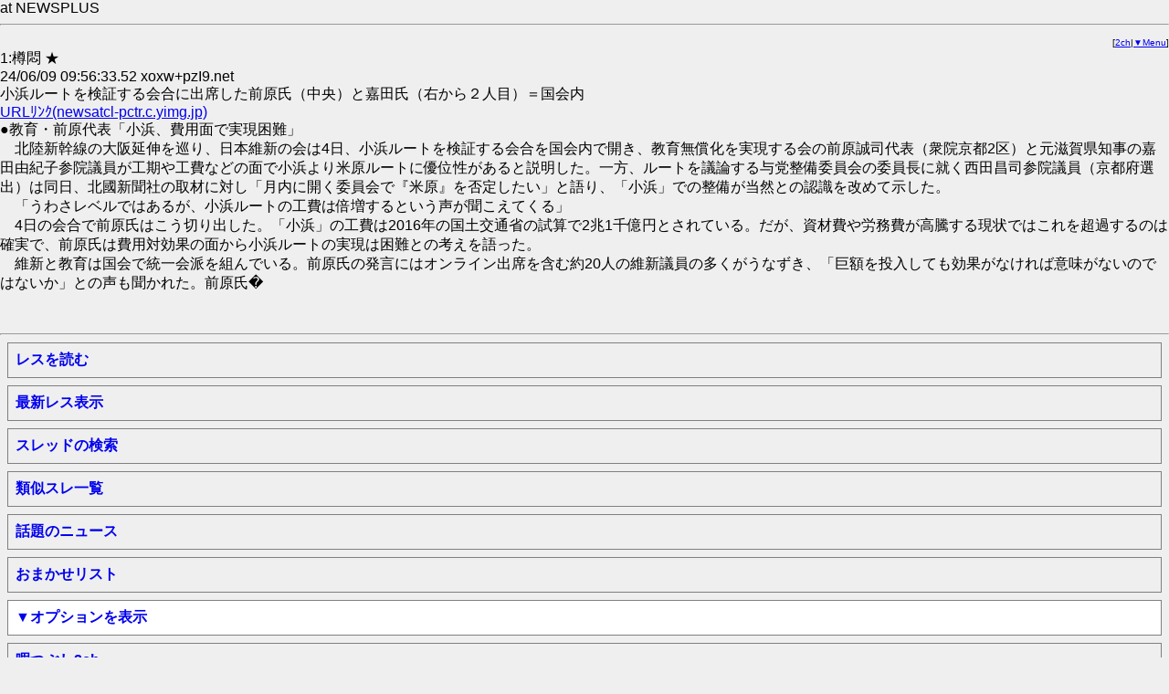

--- FILE ---
content_type: text/html
request_url: http://yomi.mobi/agate/ai2chsc/newsplus/1717894593/a
body_size: 2662
content:
<!DOCTYPE html PUBLIC "-//i-mode group (ja)//DTD XHTML i-XHTML(Locale/Ver.=ja/1.0) 1.0//EN" "i-xhtml_4ja_10.dtd">
<html xmlns:og="http://ogp.me/ns#" xmlns:mixi="http://mixi-platform.com/ns#">
<head>
<meta http-equiv="Content-Type" content="text/html; charset=x-sjis">
<meta name="viewport" content="width=device-width, initial-scale=1, maximum-scale=2"><meta name="format-detection" content="telephone=no"><link rel="alternate" media="handheld" href="http://yomi.mobi/agate/ai2chsc/newsplus/1717894593/a" /><meta property="mixi:device-mobile" content="http://yomi.mobi/agate/ai2chsc/newsplus/1717894593/a" /><meta property="mixi:device-smartphone" content"http://yomi.mobi/agate/ai2chsc/newsplus/1717894593/a" /><script type="text/javascript" src="http://yomi.mobi/jq.js"></script><style type="text/css">BODY{margin:0px;padding;0px;border=0;font-family:"ＭＳ Ｐゴシック",sans-serif;}input[type=submit],input[type=text],textarea{font-size:16pt;line-height:30px;margin:0px;padding-top:0px;padding-right:5px;padding-bottom:0px;padding-left:5px;width:80%}input[type=checkbox]{height:30px;width:30px;}select{font-size:16pt;}dt{margin:8px;padding:8px;border:1px solid gray;witdh:100%;vertical-align:middle;}dt#s,dt#s1,dt#s2,dt#s3,dt#s4,dt#s5,dt#sl,dt#sc,dt#sw,dt#su,dt#sh,dt#sb,dt#sp,dt#sg{margin:8px;padding:8px;border:1px solid gray;witdh:100%;vertical-align:middle;background-color: #ffffff;}dt.b{margin:8px;padding:8px;border:1px solid gray;witdh:100%;text-align:left;vertical-align:middle;}a.b{text-decoration:none;font-weight:bold;}a.c{text-decoration:none;}a.d{text-decoration:none;font-size:70%}</style><script type="text/javascript">function jq_sc(){var sCookie = /jq=/;if (document.cookie.match(sCookie)) return;document.cookie = 'jq=1; path=/; expires=Tue, 1-Jan-2030 00:00:00 GMT;';location.reload();}$(function(){$("#o").css("display","none");$("[id=r]").click(function(){window.location=$(this).find("a").attr("href");});$("#s").click(function(){if($("#o").css("display")=="none"){ $("#s").text("▲オプションを閉じる");$("#o").slideDown("fast");} else{$("#s").text("▼オプションを表示");$("#o").slideUp("fast");}});})</script><link rel="apple-touch-icon" href="/apple-touch-icon_2ch.png" /><title> - 暇つぶし2ch</title></head><link rel="alternate" type="application/rss+xml" title="RSS" href="http://yomi.mobi/rss/th.rdf" /><body text=#000000 bgcolor=#EFEFEF linkcolor=#0000DD alinkcolor=#DD0000 vlinkcolor=#DD00DD><font color=#DD0000 size=3></font><font size=3> at NEWSPLUS<hr><div align=right><font size=1>[<a href=http://yomi.mobi/2/>2ch</a>|<a href=#menu>▼Menu</a>]<br></font><font size=3></div>1:樽悶 ★<br> 24/06/09 09:56:33.52 xoxw+pzI9.net<br>小浜ルートを検証する会合に出席した前原氏（中央）と嘉田氏（右から２人目）＝国会内 <br><a href="/jumps/newsatcl-pctr.c.yimg.jp/t/amd-img/20240605-01519763-hokkoku-000-1-view.jpg">URLﾘﾝｸ(newsatcl-pctr.c.yimg.jp)</a> <br>●教育・前原代表「小浜、費用面で実現困難」 <br>　北陸新幹線の大阪延伸を巡り、日本維新の会は4日、小浜ルートを検証する会合を国会内で開き、教育無償化を実現する会の前原誠司代表（衆院京都2区）と元滋賀県知事の嘉田由紀子参院議員が工期や工費などの面で小浜より米原ルートに優位性があると説明した。一方、ルートを議論する与党整備委員会の委員長に就く西田昌司参院議員（京都府選出）は同日、北國新聞社の取材に対し「月内に開く委員会で『米原』を否定したい」と語り、「小浜」での整備が当然との認識を改めて示した。 <br>　「うわさレベルではあるが、小浜ルートの工費は倍増するという声が聞こえてくる」 <br>　4日の会合で前原氏はこう切り出した。「小浜」の工費は2016年の国土交通省の試算で2兆1千億円とされている。だが、資材費や労務費が高騰する現状ではこれを超過するのは確実で、前原氏は費用対効果の面から小浜ルートの実現は困難との考えを語った。 <br>　維新と教育は国会で統一会派を組んでいる。前原氏の発言にはオンライン出席を含む約20人の維新議員の多くがうなずき、「巨額を投入しても効果がなければ意味がないのではないか」との声も聞かれた。前原氏�<br><br><br><hr><a name=menu></a><dt id=r><a class=b href=/agate/ai2chsc/newsplus/1717894593/2-/dta accesskey=9>レスを読む</a></dt><dt id=r><a class=b href=/agate/ai2chsc/newsplus/1717894593/lasta accesskey=9>最新レス表示</a></dt><dt id=r><a class=b href=/th_search accesskey=#>スレッドの検索</a></dt><dt id=r><a class=b href=/th_similar/ai2chsc/newsplus/1717894593>類似スレ一覧</a></dt><dt id=r><a class=b href=http://yomi.mobi/alist/ahot1 accesskey=3>話題のニュース</a></dt><dt id=r><a class=b href=/2chrandomlist accesskey=*>おまかせリスト</a></dt><a class=b href="javascript:void(0)"><dt id=s>▼オプションを表示</dt></a><div id=o><dt id=r><a class=b href=/agate/ai2chsc/newsplus/1717894593/ba>レスジャンプ</a></dt><dt id=r><a class=b href=/tweet/y/agate/ai2chsc/newsplus/1717894593?type=m>mixiチェック！</a></dt><dt id=r><a class=b href=/tweet/y/agate/ai2chsc/newsplus/1717894593/>Twitterに投稿</a></dt><dt id=r><a class=b href=/agate/ai2chsc/newsplus/1717894593/o>オプション</a></dt><dt id=r><a class=b href="/thbmark/ai2chsc/newsplus/1717894593/ja/0">しおりを挟む</a></dt><dt id=r><a class=b href=http://c.2ch.net/test/-/newsplus/1717894593/w>スレッドに書込</a></dt><dt id=r><a class=b href=http://yomi.mobi/alist/thindex__newsplus/>スレッドの一覧</a></dt></div><dt id=r><a class=b href=http://yomi.mobi/2/ accesskey=0>暇つぶし2ch</a></dt><hr>331日前に更新/366 KB<br>担当:undef </font></body></html>